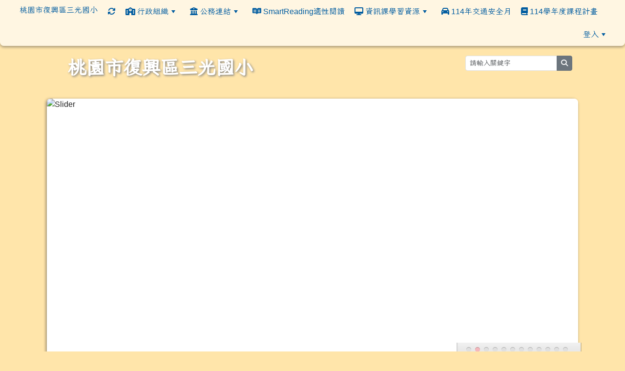

--- FILE ---
content_type: text/html; charset=UTF-8
request_url: https://www.skes.tyc.edu.tw/modules/tadnews/index.php?g2p=11
body_size: 92123
content:
<!DOCTYPE html>
<html lang="zh-TW">
    <head>
                <!--目前$_SESSION['bootstrap']="5"; -->
        <!--將目前的資料夾名稱，設定為樣板標籤變數 theme_name-->
        
        <!-- theme_id= 18-->
        

                            

        <meta charset="UTF-8">
        <meta name="viewport" content="width=device-width, initial-scale=1.0, shrink-to-fit=no">
        <meta http-equiv="X-UA-Compatible" content="ie=edge">

        
        <meta name="robots" content="index,follow">
        <meta name="keywords" content="本校附設幼兒園駕駛(約用人員)甄選結果公告">
        <meta name="description" content="正取：曾○玉備取：無&amp;nbsp;">
        <meta name="rating" content="general">
        <meta name="author" content="XOOPS">
        <meta name="copyright" content="Copyright © 2001-2024">
        <meta name="generator" content="XOOPS">
        <meta property="og:title" content="本校附設幼兒園駕駛(約用人員)甄選結果公告">
        <meta property="og:type" content="website">


        <meta property="og:image" content="http://163.30.110.108:80/uploads/tad_themes/school2022/config2/config2_og_image_13_1_kbE.png">
        <meta property="og:site_name" content="桃園市復興區三光國小">
        <meta property="og:description" content="正取：曾○玉備取：無&nbsp;">
        <!-- 網站的標題及標語 -->
        <title>桃園市復興區三光國小 - 本校附設幼兒園駕駛(約用人員)甄選結果公告</title>

        
        <!-- Rss -->
        <link rel="alternate" type="application/rss+xml" title="RSS" href="https://www.skes.tyc.edu.tw/backend.php">
        <!-- icon -->
        <link href="https://www.skes.tyc.edu.tw/favicon.ico" rel="SHORTCUT ICON">
        <!-- Sheet Css -->
        <link rel="stylesheet" type="text/css" media="all" title="Style sheet" href="https://www.skes.tyc.edu.tw/xoops.css">
        <!-- XOOPS theme Sheet Css -->
        <link rel="stylesheet" type="text/css" media="all" title="Style sheet" href="https://www.skes.tyc.edu.tw/themes/school2022/css/xoops.css">
        <link href="https://www.skes.tyc.edu.tw/modules/tadtools/bootstrap5/css/bootstrap.css" rel="stylesheet" media="all">
        <!-- theme_color= bootstrap5 -->

        <!-- SmartMenus core CSS (required) -->
        <link href="https://www.skes.tyc.edu.tw/modules/tadtools/smartmenus/css/sm-core-css.css" media="all" rel="stylesheet">
        <!-- "sm-blue" menu theme (optional, you can use your own CSS, too) -->
                <!-- Theme Sheet Css -->
        <link rel="stylesheet" type="text/css" media="all" href="https://www.skes.tyc.edu.tw/themes/school2022/css/style.css">

        <!-- 給模組套用的樣板標籤開始 -->
        <script src="https://www.skes.tyc.edu.tw/browse.php?Frameworks/jquery/jquery.js" type="text/javascript"></script>
<script src="https://www.skes.tyc.edu.tw/browse.php?Frameworks/jquery/plugins/jquery.ui.js" type="text/javascript"></script>
<script src="https://www.skes.tyc.edu.tw/modules/tadtools/jquery/jquery.ui.touch-punch.min.js" type="text/javascript"></script>
<script src="https://www.skes.tyc.edu.tw/include/xoops.js" type="text/javascript"></script>
<script src="https://www.skes.tyc.edu.tw/themes/school2022/language/tchinese_utf8/script.js" type="text/javascript"></script>
<script src="https://www.skes.tyc.edu.tw/modules/tadtools/jquery/jquery-migrate-3.5.2.js" type="text/javascript"></script>
<script src="https://www.skes.tyc.edu.tw/modules/tadtools/colorbox/jquery.colorbox.js" type="text/javascript"></script>
<script src="https://www.skes.tyc.edu.tw/modules/tadtools/prism/prism.js" type="text/javascript"></script>
<script src="https://www.skes.tyc.edu.tw/modules/tadtools/fancyBox/lib/jquery.mousewheel.pack.js" type="text/javascript"></script>
<script src="https://www.skes.tyc.edu.tw/modules/tadtools/fancyBox/source/jquery.fancybox.js" type="text/javascript"></script>
<script type="text/javascript">
//<![CDATA[

                jQuery(document).ready(function(){
                    $('.fancybox_nsn').fancybox({
                    
                    fitToView : true,
                    width   : '1920',
                    height    : '1080',
                    
                    
                    autoSize  : false,
                    closeClick  : false,
                    openEffect  : 'none',
                    closeEffect : 'none'
                    
                    
                    });
                });
            
//]]></script>
<script type="text/javascript" src="https://www.skes.tyc.edu.tw/class/textsanitizer/image/image.js"></script>
<script src="https://www.skes.tyc.edu.tw/modules/tadtools/sweet-alert/sweet-alert.js" type="text/javascript"></script>
<script type="text/javascript">
//<![CDATA[

            function delete_tad_news_func(nsn){
                swal({
                    title: '確定要刪除此資料？',
                    text: '相關資料通通都將會被移除！',
                    type: 'warning',
                    html: '',
                    showCancelButton: true,
                    confirmButtonColor: '#DD6B55',
                    confirmButtonText: '確定刪除！',
                    closeOnConfirm: false ,
                    allowOutsideClick: true
                },
                function(){
                    location.href='/modules/tadnews/index.php?op=delete_tad_news&nsn=' + nsn;
                });
            }
            
//]]></script>
<link rel="stylesheet" href="https://www.skes.tyc.edu.tw/modules/tadtools/jquery/themes/base/jquery.ui.all.css" type="text/css" />
<link rel="stylesheet" href="https://www.skes.tyc.edu.tw/language/tchinese_utf8/style.css" type="text/css" />
<link rel="stylesheet" href="https://www.skes.tyc.edu.tw/modules/tadtools/css/vertical_menu.css" type="text/css" />
<link rel="stylesheet" href="https://www.skes.tyc.edu.tw/media/font-awesome/css/font-awesome.min.css" type="text/css" />
<link rel="stylesheet" href="https://www.skes.tyc.edu.tw/modules/tadtools/colorbox/colorbox.css" type="text/css" />
<link rel="stylesheet" href="https://www.skes.tyc.edu.tw/modules/tadtools/css/xoops.css" type="text/css" />
<link rel="stylesheet" href="https://www.skes.tyc.edu.tw/modules/tadtools/css/fontawesome6/css/all.min.css" type="text/css" />
<link rel="stylesheet" href="https://www.skes.tyc.edu.tw/modules/tadtools/prism/prism.css" type="text/css" />
<link rel="stylesheet" href="https://www.skes.tyc.edu.tw/modules/tadtools/css/iconize.css" type="text/css" />
<link rel="stylesheet" href="https://www.skes.tyc.edu.tw/modules/tadtools/fancyBox/source/jquery.fancybox.css" type="text/css" />
<link rel="stylesheet" href="https://www.skes.tyc.edu.tw/modules/tadtools/sweet-alert/sweet-alert.css" type="text/css" />
<link rel="stylesheet" href="https://www.skes.tyc.edu.tw/modules/tadnews/css/module.css" type="text/css" />
<link rel="stylesheet" href="https://www.skes.tyc.edu.tw/modules/tadnews/css/module2.css" type="text/css" />


        <!-- 給模組套用的樣板標籤結束 -->

        <!-- 局部套用的樣式，如果有載入完整樣式 theme_css.tpl 那就不需要這一部份 -->
        <!--導覽工具列、區塊標題CSS設定開始-->
<style type="text/css">
    body {
        color: #202020;
        background-color: #ffe5aa;
        background-image: url('http://163.30.110.108:80/uploads/tad_themes/school2022/bg/bg_18_1_1zV.jpeg');        background-position: center top;
        background-repeat: repeat;
        background-attachment: scroll;
        background-size: 100%;
        font-size: 1rem;
        font-family: Font Awesome, "Helvetica Neue",Helvetica,Arial,"Iansui",sans-serif;    }

    a {
        color:#003a6e;
        font-family: Font Awesome, "Helvetica Neue",Helvetica,Arial,"Iansui",sans-serif;    }

    a:hover {
        color:#a40019;
    }



    #nav-container, #nav-wrapper {
                    /* position: relative; */
                z-index: 11;
                                    background: #ffffffaa;
                        }

    #xoops_theme_nav {
                    background-color: tranparent;
            }

    /* theme_css_blocks.tpl */
        .leftBlock .blockTitle{
        font-size: 1.3rem;        color: #ffffff;        background-color: #8BBCD4;                background-repeat: no-repeat;                    }

    .leftBlock a.block_config,
    .leftBlock a.tad_block_config{
        float: right;
        position: relative;
        z-index: 1;
    }

        .leftBlock{
        margin-bottom: 2rem;

    }
    
        .leftBlock .blockTitle{
        padding: 10px;
text-shadow: 0px 1px #4f8dbc, 1px 0px #4f8dbc, -1px 0px #4f8dbc, 0px -1px #4f8dbc, -1px -1px #4f8dbc, 1px 1px #4f8dbc, 1px -1px #4f8dbc, -1px 1px #4f8dbc;
border-radius:6px 6px 0px 0px;
margin-bottom:0px;
    }
    
        .leftBlock .blockContent{
        padding: 10px;
border: 1px solid #8BBCD4;
border-radius: 0px 0px 6px 6px ;
    }
    
    .rightBlock .blockTitle{
        font-size: 1.3rem;        color: #ffffff;        background-color: #8BBCD4;                background-repeat: no-repeat;                    }

    .rightBlock a.block_config,
    .rightBlock a.tad_block_config{
        float: right;
        position: relative;
        z-index: 1;
    }

        .rightBlock{
        margin-bottom: 2rem;

    }
    
        .rightBlock .blockTitle{
        padding: 10px;
text-shadow: 0px 1px #4f8dbc, 1px 0px #4f8dbc, -1px 0px #4f8dbc, 0px -1px #4f8dbc, -1px -1px #4f8dbc, 1px 1px #4f8dbc, 1px -1px #4f8dbc, -1px 1px #4f8dbc;
border-radius:6px 6px 0px 0px;
margin-bottom:0px;
    }
    
        .rightBlock .blockContent{
        padding: 10px;
border: 1px solid #8BBCD4;
border-radius: 0px 0px 6px 6px ;
    }
    
    .centerBlock .blockTitle{
        font-size: 1.3rem;        color: #ffffff;        background-color: #8BBCD4;                background-repeat: no-repeat;                    }

    .centerBlock a.block_config,
    .centerBlock a.tad_block_config{
        float: right;
        position: relative;
        z-index: 1;
    }

        .centerBlock{
        margin-bottom: 2rem;

    }
    
        .centerBlock .blockTitle{
        padding: 10px;
text-shadow: 0px 1px #4f8dbc, 1px 0px #4f8dbc, -1px 0px #4f8dbc, 0px -1px #4f8dbc, -1px -1px #4f8dbc, 1px 1px #4f8dbc, 1px -1px #4f8dbc, -1px 1px #4f8dbc;
border-radius:6px 6px 0px 0px;
margin-bottom:0px;
    }
    
        .centerBlock .blockContent{
        padding: 10px;
border: 1px solid #8BBCD4;
border-radius: 0px 0px 6px 6px ;
    }
    
    .centerLeftBlock .blockTitle{
        font-size: 1.3rem;        color: #ffffff;        background-color: #8BBCD4;                background-repeat: no-repeat;                    }

    .centerLeftBlock a.block_config,
    .centerLeftBlock a.tad_block_config{
        float: right;
        position: relative;
        z-index: 1;
    }

        .centerLeftBlock{
        margin-bottom: 2rem;

    }
    
        .centerLeftBlock .blockTitle{
        padding: 10px;
text-shadow: 0px 1px #4f8dbc, 1px 0px #4f8dbc, -1px 0px #4f8dbc, 0px -1px #4f8dbc, -1px -1px #4f8dbc, 1px 1px #4f8dbc, 1px -1px #4f8dbc, -1px 1px #4f8dbc;
border-radius:6px 6px 0px 0px;
margin-bottom:0px;
    }
    
        .centerLeftBlock .blockContent{
        padding: 10px;
border: 1px solid #8BBCD4;
border-radius: 0px 0px 6px 6px ;
    }
    
    .centerRightBlock .blockTitle{
        font-size: 1.3rem;        color: #ffffff;        background-color: #8BBCD4;                background-repeat: no-repeat;                    }

    .centerRightBlock a.block_config,
    .centerRightBlock a.tad_block_config{
        float: right;
        position: relative;
        z-index: 1;
    }

        .centerRightBlock{
        margin-bottom: 2rem;

    }
    
        .centerRightBlock .blockTitle{
        padding: 10px;
text-shadow: 0px 1px #4f8dbc, 1px 0px #4f8dbc, -1px 0px #4f8dbc, 0px -1px #4f8dbc, -1px -1px #4f8dbc, 1px 1px #4f8dbc, 1px -1px #4f8dbc, -1px 1px #4f8dbc;
border-radius:6px 6px 0px 0px;
margin-bottom:0px;
    }
    
        .centerRightBlock .blockContent{
        padding: 10px;
border: 1px solid #8BBCD4;
border-radius: 0px 0px 6px 6px ;
    }
    
    .centerBottomBlock .blockTitle{
        font-size: 1.3rem;        color: #ffffff;        background-color: #8BBCD4;                background-repeat: no-repeat;                    }

    .centerBottomBlock a.block_config,
    .centerBottomBlock a.tad_block_config{
        float: right;
        position: relative;
        z-index: 1;
    }

        .centerBottomBlock{
        margin-bottom: 2rem;

    }
    
        .centerBottomBlock .blockTitle{
        padding: 10px;
text-shadow: 0px 1px #4f8dbc, 1px 0px #4f8dbc, -1px 0px #4f8dbc, 0px -1px #4f8dbc, -1px -1px #4f8dbc, 1px 1px #4f8dbc, 1px -1px #4f8dbc, -1px 1px #4f8dbc;
border-radius:6px 6px 0px 0px;
margin-bottom:0px;
    }
    
        .centerBottomBlock .blockContent{
        padding: 10px;
border: 1px solid #8BBCD4;
border-radius: 0px 0px 6px 6px ;
    }
    
    .centerBottomLeftBlock .blockTitle{
        font-size: 1.3rem;        color: #ffffff;        background-color: #8BBCD4;                background-repeat: no-repeat;                    }

    .centerBottomLeftBlock a.block_config,
    .centerBottomLeftBlock a.tad_block_config{
        float: right;
        position: relative;
        z-index: 1;
    }

        .centerBottomLeftBlock{
        margin-bottom: 2rem;

    }
    
        .centerBottomLeftBlock .blockTitle{
        padding: 10px;
text-shadow: 0px 1px #4f8dbc, 1px 0px #4f8dbc, -1px 0px #4f8dbc, 0px -1px #4f8dbc, -1px -1px #4f8dbc, 1px 1px #4f8dbc, 1px -1px #4f8dbc, -1px 1px #4f8dbc;
border-radius:6px 6px 0px 0px;
margin-bottom:0px;
    }
    
        .centerBottomLeftBlock .blockContent{
        padding: 10px;
border: 1px solid #8BBCD4;
border-radius: 0px 0px 6px 6px ;
    }
    
    .centerBottomRightBlock .blockTitle{
        font-size: 1.3rem;        color: #ffffff;        background-color: #8BBCD4;                background-repeat: no-repeat;                    }

    .centerBottomRightBlock a.block_config,
    .centerBottomRightBlock a.tad_block_config{
        float: right;
        position: relative;
        z-index: 1;
    }

        .centerBottomRightBlock{
        margin-bottom: 2rem;

    }
    
        .centerBottomRightBlock .blockTitle{
        padding: 10px;
text-shadow: 0px 1px #4f8dbc, 1px 0px #4f8dbc, -1px 0px #4f8dbc, 0px -1px #4f8dbc, -1px -1px #4f8dbc, 1px 1px #4f8dbc, 1px -1px #4f8dbc, -1px 1px #4f8dbc;
border-radius:6px 6px 0px 0px;
margin-bottom:0px;
    }
    
        .centerBottomRightBlock .blockContent{
        padding: 10px;
border: 1px solid #8BBCD4;
border-radius: 0px 0px 6px 6px ;
    }
    
    .footerCenterBlock .blockTitle{
        font-size: 1.3rem;        color: #ffffff;        background-color: #8BBCD4;                background-repeat: no-repeat;                    }

    .footerCenterBlock a.block_config,
    .footerCenterBlock a.tad_block_config{
        float: right;
        position: relative;
        z-index: 1;
    }

    
        .footerCenterBlock .blockTitle{
        display: none;
    }
    
    
    .footerLeftBlock .blockTitle{
        font-size: 1.3rem;        color: #ffffff;        background-color: #8BBCD4;                background-repeat: no-repeat;                    }

    .footerLeftBlock a.block_config,
    .footerLeftBlock a.tad_block_config{
        float: right;
        position: relative;
        z-index: 1;
    }

    
        .footerLeftBlock .blockTitle{
        display: none;
    }
    
    
    .footerRightBlock .blockTitle{
        font-size: 1.3rem;        color: #ffffff;        background-color: #8BBCD4;                background-repeat: no-repeat;                    }

    .footerRightBlock a.block_config,
    .footerRightBlock a.tad_block_config{
        float: right;
        position: relative;
        z-index: 1;
    }

    
        .footerRightBlock .blockTitle{
        display: none;
    }
    
    

    /* theme_css_navbar.tpl */
    .sm-mint {
  border-top: 2px solid #ffe45f;
  border-bottom: 2px solid #ffe45f;
  background: transparent;
}
.sm-mint a, .sm-mint a:hover, .sm-mint a:focus, .sm-mint a:active {
  padding: 15px 10px;
  /* make room for the toggle button (sub indicator) */
  padding-right: 58px;
  color: #005ca0;
  font-family: Font Awesome, "Helvetica Neue",Helvetica,Arial,"Iansui",sans-serif, ;
  font-size: 1rem;
  font-weight: normal;
  line-height: 17px;
  text-decoration: none;
}
.sm-mint a.current {
  font-weight: bold;
}
.sm-mint a.disabled {
  color: #cccccc;
}
.sm-mint a .sub-arrow {
  position: absolute;
  top: 50%;
  margin-top: -17px;
  left: auto;
  right: 4px;
  width: 34px;
  height: 34px;
  overflow: hidden;
  font: bold 0.875rem/2.125rem monospace !important;
  text-align: center;
  text-shadow: none;
  background: #3c3c3c;
  color:#ffff00;
  border-radius: 4px;
}
.sm-mint a .sub-arrow::before {
  content: '+';
}
.sm-mint a.highlighted .sub-arrow::before {
  content: '-';
}
.sm-mint li {
  border-top: 1px solid #3c3c3c22;
}
.sm-mint > li:first-child {
  border-top: 0;
}
.sm-mint ul {
  background: #ffe45f88;
}
.sm-mint ul a, .sm-mint ul a:hover, .sm-mint ul a:focus, .sm-mint ul a:active {
  color: #3c3c3c;
  font-size: 1rem;
  border-left: 8px solid transparent;
}

.sm-mint ul ul a,
.sm-mint ul ul a:hover,
.sm-mint ul ul a:focus,
.sm-mint ul ul a:active {
  color: #3c3c3c;
  border-left: 8px solid transparent;
}

.sm-mint ul ul ul a,
.sm-mint ul ul ul a:hover,
.sm-mint ul ul ul a:focus,
.sm-mint ul ul ul a:active {
  color: #3c3c3c;
  border-left: 8px solid transparent;
}
.sm-mint ul ul ul ul a,
.sm-mint ul ul ul ul a:hover,
.sm-mint ul ul ul ul a:focus,
.sm-mint ul ul ul ul a:active {
  color: #3c3c3c;
  border-left: 8px solid transparent;
}

.sm-mint ul ul ul ul ul a,
.sm-mint ul ul ul ul ul a:hover,
.sm-mint ul ul ul ul ul a:focus,
.sm-mint ul ul ul ul ul a:active {
  color: #3c3c3c;
  border-left: 8px solid transparent;
}

@media (min-width: 768px) {
  /* Switch to desktop layout
  -----------------------------------------------
     These transform the menu tree from
     collapsible to desktop (navbar + dropdowns)
  -----------------------------------------------*/
  /* start... (it's not recommended editing these rules) */
  .sm-mint ul {
    position: absolute;
    width: 12em;
    z-index: 250;
  }

  .sm-mint li {
    float: left;
  }

  .sm-mint.sm-rtl li {
    float: right;
  }

  .sm-mint ul li, .sm-mint.sm-rtl ul li, .sm-mint.sm-vertical li {
    float: none;
  }

  .sm-mint a {
    white-space: nowrap;
  }

  .sm-mint ul a, .sm-mint.sm-vertical a {
    white-space: normal;
  }

  .sm-mint .sm-nowrap > li > a, .sm-mint .sm-nowrap > li > :not(ul) a {
    white-space: nowrap;
  }

  /* ...end */
  .sm-mint {
    border-top: 0;
    background: transparent;
  }
  .sm-mint a, .sm-mint a:hover, .sm-mint a:focus, .sm-mint a:active, .sm-mint a.highlighted {
    padding: 15px 10px;
    color: #005ca0;
    border-radius: 4px 4px 0 0;
    border-radius: 0;
  }
  .sm-mint a:hover, .sm-mint a:focus, .sm-mint a:active {
    background: #3c3c3c;
    color: #ffff00;
  }

  .sm-mint a.highlighted {
    background: #ffe45f;
    color: #3c3c3c;
    box-shadow: 0 4px 3px rgba(0, 0, 0, 0.25);
  }


  .sm-mint a.disabled {
    background: transparent;
    color: #cccccc;
    box-shadow: none;
  }
  .sm-mint a.has-submenu {
    padding-right: 34px;
  }
  .sm-mint a .sub-arrow {
    top: 50%;
    margin-top: -3px;
    right: 20px;
    width: 0;
    height: 0;
    border-width: 6px 4.02px 0 4.02px;
    border-style: solid dashed dashed dashed;
    border-color: #005ca0 transparent transparent transparent;
    background: transparent;
    border-radius: 0;
  }
  .sm-mint a:hover .sub-arrow, .sm-mint a:focus .sub-arrow, .sm-mint a:active .sub-arrow {
    border-color: #ffff00 transparent transparent transparent;
  }
  .sm-mint a.highlighted .sub-arrow {
    border-color: #005ca0 transparent transparent transparent;
  }
  .sm-mint a.disabled .sub-arrow {
    border-color: #005ca0 transparent transparent transparent;
  }
  .sm-mint a .sub-arrow::before {
    display: none;
  }
  .sm-mint li {
    border-top: 0;
  }
  .sm-mint ul {
    border: 0;
    padding: 8px 0;
    background: #ffe45f;
    border-radius: 0 4px 4px 4px;
    box-shadow: 0 4px 3px rgba(0, 0, 0, 0.25);
  }
  .sm-mint ul ul {
    border-radius: 4px;
  }

  .sm-mint ul a, .sm-mint ul a:hover, .sm-mint ul a:focus, .sm-mint ul a:active, .sm-mint ul a.highlighted {
        padding: 12px 20px;
        border-radius: 0;
        border-bottom: 1px solid #00000011;
      }

  .sm-mint ul li:last-child a{
    border-bottom: none;
          padding: 12px 20px 6px;
      }

  .sm-mint ul a:hover, .sm-mint ul a:focus, .sm-mint ul a:active, .sm-mint ul a.highlighted {
    background: #3c3c3c;
    color: #ffff00;
    box-shadow: none;
  }
  .sm-mint ul a.disabled {
    background: transparent;
    color: #b3b3b3;
  }

  .sm-mint ul a.has-submenu {
    padding-right: 20px;
  }
  .sm-mint ul a .sub-arrow {
    right: 10px;
    margin-top: -4.02px;
    border-width: 4.02px 0 4.02px 6px;
    border-style: dashed dashed dashed solid;
    border-color: transparent transparent transparent #005ca0;
  }
  .sm-mint ul a:hover .sub-arrow, .sm-mint ul a:focus .sub-arrow, .sm-mint ul a:active .sub-arrow, .sm-mint ul a.highlighted .sub-arrow {
    border-color: transparent transparent transparent #ffff00;
  }
  .sm-mint ul a.disabled .sub-arrow {
    border-color: transparent transparent transparent #005ca0;
  }
  .sm-mint .scroll-up,
  .sm-mint .scroll-down {
    position: absolute;
    display: none;
    visibility: hidden;
    overflow: hidden;
    background: #ffe45f;
    height: 20px;
  }
  .sm-mint .scroll-up-arrow,
  .sm-mint .scroll-down-arrow {
    position: absolute;
    top: 6px;
    left: 50%;
    margin-left: -8px;
    width: 0;
    height: 0;
    overflow: hidden;
    border-width: 0 6px 8px 6px;
    border-style: dashed dashed solid dashed;
    border-color: transparent transparent #3c3c3c transparent;
  }
  .sm-mint .scroll-down-arrow {
    border-width: 8px 6px 0 6px;
    border-style: solid dashed dashed dashed;
    border-color: #3c3c3c transparent transparent transparent;
  }
  .sm-mint.sm-rtl a.has-submenu {
    padding-right: 20px;
    padding-left: 34px;
  }
  .sm-mint.sm-rtl a .sub-arrow {
    right: auto;
    left: 20px;
  }
  .sm-mint.sm-rtl.sm-vertical {
    border-right: 0;
    border-left: 2px solid #3c3c3c;
  }
  .sm-mint.sm-rtl.sm-vertical a {
    border-radius: 0 4px 4px 0;
  }
  .sm-mint.sm-rtl.sm-vertical a.has-submenu {
    padding: 10px 20px;
  }
  .sm-mint.sm-rtl.sm-vertical a .sub-arrow {
    right: auto;
    left: 10px;
    border-width: 4.02px 6px 4.02px 0;
    border-style: dashed solid dashed dashed;
    border-color: transparent #3c3c3c transparent transparent;
  }
  .sm-mint.sm-rtl.sm-vertical a:hover .sub-arrow, .sm-mint.sm-rtl.sm-vertical a:focus .sub-arrow, .sm-mint.sm-rtl.sm-vertical a:active .sub-arrow, .sm-mint.sm-rtl.sm-vertical a.highlighted .sub-arrow {
    border-color: transparent #ffff00 transparent transparent;
  }
  .sm-mint.sm-rtl.sm-vertical a.disabled .sub-arrow {
    border-color: transparent #3c3c3c transparent transparent;
  }
  .sm-mint.sm-rtl ul {
    border-radius: 4px 0 4px 4px;
  }
  .sm-mint.sm-rtl ul a {
    border-radius: 0 !important;
  }
  .sm-mint.sm-rtl ul a.has-submenu {
    padding: 10px 20px !important;
  }
  .sm-mint.sm-rtl ul a .sub-arrow {
    right: auto;
    left: 10px;
    border-width: 4.02px 6px 4.02px 0;
    border-style: dashed solid dashed dashed;
    border-color: transparent #3c3c3c transparent transparent;
  }
  .sm-mint.sm-rtl ul a:hover .sub-arrow, .sm-mint.sm-rtl ul a:focus .sub-arrow, .sm-mint.sm-rtl ul a:active .sub-arrow, .sm-mint.sm-rtl ul a.highlighted .sub-arrow {
    border-color: transparent #ffff00 transparent transparent;
  }
  .sm-mint.sm-rtl ul a.disabled .sub-arrow {
    border-color: transparent #3c3c3c transparent transparent;
  }
  .sm-mint.sm-vertical {
    border-bottom: 0;
    border-right: 2px solid #3c3c3c;
  }
  .sm-mint.sm-vertical a {
    padding: 10px 20px;
    border-radius: 4px 0 0 4px;
  }
  .sm-mint.sm-vertical a:hover, .sm-mint.sm-vertical a:focus, .sm-mint.sm-vertical a:active, .sm-mint.sm-vertical a.highlighted {
    background: #3c3c3c;
    color: #ffff00;
    box-shadow: none;
  }
  .sm-mint.sm-vertical a.disabled {
    background: transparent;
    color: #cccccc;
  }
  .sm-mint.sm-vertical a .sub-arrow {
    right: 10px;
    margin-top: -4.02px;
    border-width: 4.02px 0 4.02px 6px;
    border-style: dashed dashed dashed solid;
    border-color: transparent transparent transparent #3c3c3c;
  }
  .sm-mint.sm-vertical a:hover .sub-arrow, .sm-mint.sm-vertical a:focus .sub-arrow, .sm-mint.sm-vertical a:active .sub-arrow, .sm-mint.sm-vertical a.highlighted .sub-arrow {
    border-color: transparent transparent transparent #005ca0;
  }
  .sm-mint.sm-vertical a.disabled .sub-arrow {
    border-color: transparent transparent transparent #3c3c3c;
  }
  .sm-mint.sm-vertical ul {
    border-radius: 4px !important;
  }
  .sm-mint.sm-vertical ul a {
    padding: 10px 20px;
  }
}

/*# sourceMappingURL=sm-mint.css.map */

#main-nav {
    border: none;
    position: relative;
    min-height: 3rem;
    }

/* Complete navbar .sm-mint */


.nav-brand {
  float: left;
  margin: 0;
}

.nav-brand a {
  display: block;
    padding: 11px 11px 11px 20px;
    color: #005ca0;
      font-size: 1rem;
    font-weight: normal;
  text-decoration: none;
}

#main-menu {
  clear: both;
  border-bottom: 0;
}

@media (min-width: 768px) {
  #main-menu {
    clear: none;
  }
}

/* Mobile menu toggle button */

.main-menu-btn {
  float: right;
  margin: 5px 10px;
  position: relative;
  display: inline-block;
  width: 29px;
  height: 29px;
  text-indent: 29px;
  white-space: nowrap;
  overflow: hidden;
  cursor: pointer;
  -webkit-tap-highlight-color: rgba(0, 0, 0, 0);
}

/* hamburger icon */

.main-menu-btn-icon,
.main-menu-btn-icon:before,
.main-menu-btn-icon:after {
  position: absolute;
  top: 50%;
  left: 2px;
  height: 2px;
  width: 24px;
  background: #005ca0;
  -webkit-transition: all 0.25s;
  transition: all 0.25s;
}

.main-menu-btn-icon:before {
  content: '';
  top: -7px;
  left: 0;
}

.main-menu-btn-icon:after {
  content: '';
  top: 7px;
  left: 0;
}

/* x icon */

#main-menu-state:checked ~ .main-menu-btn .main-menu-btn-icon {
  height: 0;
  background: transparent;
}

#main-menu-state:checked ~ .main-menu-btn .main-menu-btn-icon:before {
  top: 0;
  -webkit-transform: rotate(-45deg);
  transform: rotate(-45deg);
}

#main-menu-state:checked ~ .main-menu-btn .main-menu-btn-icon:after {
  top: 0;
  -webkit-transform: rotate(45deg);
  transform: rotate(45deg);
}

/* hide menu state checkbox (keep it visible to screen readers) */

#main-menu-state {
  position: absolute;
  width: 1px;
  height: 1px;
  margin: -1px;
  border: 0;
  padding: 0;
  overflow: hidden;
  clip: rect(1px, 1px, 1px, 1px);
}

/* hide the menu in mobile view */

#main-menu-state:not(:checked) ~ #main-menu {
  display: none;
}

#main-menu-state:checked ~ #main-menu {
  display: block;
}

@media (min-width: 768px) {
  /* hide the button in desktop view */
  .main-menu-btn {
    position: absolute;
    top: -99999px;
  }
  /* always show the menu in desktop view */
  #main-menu-state:not(:checked) ~ #main-menu {
    display: block;
  }
}
</style>
<!--導覽工具列、區塊標題CSS設定 by hc-->
        <style type="text/css">
            
#xoops_theme_left_zone{
    background-color:#fff6fb;
    padding: 0px 14px;
}
#xoops_theme_center_zone{
    background-color:#ffefd6;
    padding: 0px 14px;
}
#xoops_theme_right_zone {
    background-color:#ffffff;
    padding: 0px 14px;
}            #page-wrapper,
#top-wrapper,#top-display,
#logo-wrapper,#logo-display,
#nav-wrapper,#nav-display,
#slide-wrapper,#slide-display,
#base-wrapper,#base-display,
#footer-wrapper,#footer-display,
#bottom-wrapper,#bottom-display
{
    max-width: 100%;
}

#page-wrapper{
    position: relative;
    padding: 0px;
    margin: auto;
                
        background: #ffffff ;    margin-top: 0px;    margin-bottom: 0px;        
                                            

    box-shadow: 0px 0px 6px 3px rgba(50, 50, 50, 0.4);    padding: 0px 15px;}

#page-display{
            margin: 0px auto;
                    }

#page-display>div{
    padding: 0px;
    margin: 0px;
}


@media (min-width: 768px) {
    #page-wrapper{
            }
}


@media (max-width: 768px) {
    #page-wrapper, #page-display{
        max-width: 100%;
    }

    #page-wrapper{
        padding: 0px;
        margin: 0px;
    }
}

#top-wrapper{
    position: relative;
    padding: 0px;
    margin: auto;
                
    z-index: 11;    background: #4cffdb url(http://163.30.110.108:80/uploads/tad_themes/school2022/config2/config2_top_img_13_1_i70.jpg) no-repeat left top /contain;    margin-top: 0px;    margin-bottom: 0px;        
            

        font-size: 0.8rem;}

#top-display{
            max-width:85%;
            margin: 0px auto;
    padding: 6px 0px;        background-color: #4cffdb;        color: #ffffff;}

#top-display>div{
    padding: 0px;
    margin: 0px;
}

    #top-wrapper,
    #top-display,
    #top-display img {
        border-radius: 0px;
    }

@media (min-width: 768px) {
    #top-wrapper{
            }
}


@media (max-width: 768px) {
    #top-wrapper, #top-display{
        max-width: 100%;
    }

    #page-wrapper{
        padding: 0px;
        margin: 0px;
    }
}    #top-display a,
    #top-display a:hover,
    #top-display a:active ,
    #top-display a:visited {
        color:#ffffff;
    }


#logo-wrapper{
    position: relative;
    padding: 0px;
    margin: auto;
                
        background: transparent ;    margin-top: 0px;    margin-bottom: 0px;        
            

        min-height: 108px;}

#logo-display{
            max-width:85%;
            margin: 0px auto;
    padding: 20px 0px 0px 30px;        background-color: transparent;        }

#logo-display>div{
    padding: 0px;
    margin: 0px;
}


@media (min-width: 768px) {
    #logo-wrapper{
            }
}


@media (max-width: 768px) {
    #logo-wrapper, #logo-display{
        max-width: 100%;
    }

    #page-wrapper{
        padding: 0px;
        margin: 0px;
    }
}
#logo-wrapper{
    }

#nav-wrapper{
    position: relative;
    padding: 0px;
    margin: auto;
                
        background: transparent ;    margin-top: 0px;    margin-bottom: 1rem;        
                                
                                        
            
                        

    box-shadow: 0px 3px 5px 0px rgba(50, 50, 50, 0.4);    }

#nav-display{
            margin: 0px auto;
    padding: 0px 20px;                }

#nav-display>div{
    padding: 0px;
    margin: 0px;
}

    #nav-wrapper,
    #nav-display,
    #nav-display img {
        border-radius: 0px 0px 8px 8px;
    }

@media (min-width: 768px) {
    #nav-wrapper{
            }
}


@media (max-width: 768px) {
    #nav-wrapper, #nav-display{
        max-width: 100%;
    }

    #page-wrapper{
        padding: 0px;
        margin: 0px;
    }
}                        #nav-display {
            background: #ffffffaa ;
        }
        #nav-wrapper{
            background: transparent ;
        }
    
#main-menu li {
    color:#3c3c3c;
}

#slide-wrapper{
    position: relative;
    padding: 0px;
    margin: auto;
                        max-width:85%;
            
        background: transparent ;    margin-top: 0px;    margin-bottom: 0px;        
                                            

    box-shadow: -3px 0px 5px 0px rgba(50, 50, 50, 0.2), -2px 2px 5px 0px rgba(50, 50, 50, 0.2), 0px 3px 5px 0px rgba(50, 50, 50, 0.2);    }

#slide-display{
            margin: 0px auto;
    padding: 0px;        background-color: #ffffff;        }

#slide-display>div{
    padding: 0px;
    margin: 0px;
}

    #slide-wrapper,
    #slide-display,
    #slide-display img {
        border-radius: 8px 8px 0px 0px;
    }

@media (min-width: 768px) {
    #slide-wrapper{
            }
}


@media (max-width: 768px) {
    #slide-wrapper, #slide-display{
        max-width: 100%;
    }

    #page-wrapper{
        padding: 0px;
        margin: 0px;
    }
}

#middle-wrapper{
    position: relative;
    padding: 0px;
    margin: auto;
                        max-width:85%;
            
        background: #ffffff ;    margin-top: 0px;    margin-bottom: 0px;        
                                                            
            
            
                        

    box-shadow: 0px -3px 5px 0px rgba(50, 50, 50, 0.4);    }

#middle-display{
            margin: 0px auto;
    padding: 10px;        background-color: #ffffff;        }

#middle-display>div{
    padding: 0px;
    margin: 0px;
}

    #middle-wrapper,
    #middle-display,
    #middle-display img {
        border-radius: 0px;
    }

@media (min-width: 768px) {
    #middle-wrapper{
            }
}


@media (max-width: 768px) {
    #middle-wrapper, #middle-display{
        max-width: 100%;
    }

    #page-wrapper{
        padding: 0px;
        margin: 0px;
    }
}
#content-wrapper{
    position: relative;
    padding: 0px;
    margin: auto;
                        max-width:85%;
            
        background: #ffffff ;    margin-top: 0px;    margin-bottom: 0px;        
            

        }

#content-display{
            margin: 0px auto;
    padding: 0px;                color: #202020;}

#content-display>div{
    padding: 0px;
    margin: 0px;
}


@media (min-width: 768px) {
    #content-wrapper{
            }
}


@media (max-width: 768px) {
    #content-wrapper, #content-display{
        max-width: 100%;
    }

    #page-wrapper{
        padding: 0px;
        margin: 0px;
    }
}


#footer-wrapper{
    position: relative;
    padding: 0px;
    margin: auto;
                        max-width:85%;
            
        background: transparent ;    margin-top: 0px;    margin-bottom: 0px;        
            

        }

#footer-display{
            margin: 0px auto;
    padding: 30px;        background-color: #BAF0FBaa;    min-height: 150px;    color: #050505;}

#footer-display>div{
    padding: 0px;
    margin: 0px;
}


@media (min-width: 768px) {
    #footer-wrapper{
            }
}


@media (max-width: 768px) {
    #footer-wrapper, #footer-display{
        max-width: 100%;
    }

    #page-wrapper{
        padding: 0px;
        margin: 0px;
    }
}    #footer-display a,
    #footer-display a:hover,
    #footer-display a:active ,
    #footer-display a:visited {
        color:#050505;
    }


#bottom-wrapper{
    position: relative;
    padding: 0px;
    margin: auto;
                        max-width:85%;
            
        background: transparent ;    margin-top: 0px;    margin-bottom: 0px;        
            

        }

#bottom-display{
            margin: 0px auto;
    padding: 10px;        background-color: #0A273A;    min-height: 1rem;    color: #ffffff;}

#bottom-display>div{
    padding: 0px;
    margin: 0px;
}

    #bottom-wrapper,
    #bottom-display,
    #bottom-display img {
        border-radius: 0px;
    }

@media (min-width: 768px) {
    #bottom-wrapper{
            }
}


@media (max-width: 768px) {
    #bottom-wrapper, #bottom-display{
        max-width: 100%;
    }

    #page-wrapper{
        padding: 0px;
        margin: 0px;
    }
}    #bottom-display a,
    #bottom-display a:hover,
    #bottom-display a:active ,
    #bottom-display a:visited {
        color:#ffffff;
    }

@media (min-width: 768px) {
    #page-wrapper{
        max-width: 85%;
    }
}        </style>

        <!-- 載入bootstrap -->
        
        <!--Bootstrap js-->
        <script src="https://www.skes.tyc.edu.tw/modules/tadtools/bootstrap5/js/bootstrap.bundle.js"></script>

        <!-- SmartMenus jQuery plugin -->
        <script type="text/javascript" src="https://www.skes.tyc.edu.tw/modules/tadtools/smartmenus/jquery.smartmenus.js"></script>


        <script type="text/javascript">
            // SmartMenus init
            $(function() {
                $('#main-menu').smartmenus({
                                                            bottomToTopSubMenus: false
                                    });
            });

            // SmartMenus mobile menu toggle button
            $(function() {
                var $mainMenuState = $('#main-menu-state');
                if ($mainMenuState.length) {
                    // animate mobile menu
                    $mainMenuState.change(function(e) {
                        var $menu = $('#main-menu');
                        if (this.checked) {
                            $menu.hide().slideDown(250, function() { $menu.css('display', ''); });
                        } else {
                            $menu.show().slideUp(250, function() { $menu.css('display', ''); });
                        }
                    });
                    // hide mobile menu beforeunload
                    $(window).bind('beforeunload unload', function() {
                        if ($mainMenuState[0].checked) {
                            $mainMenuState[0].click();
                        }
                    });
                }
            });
        </script>    </head>

    <body >

        <!-- 導覽列區域 -->
                        <div id="nav-wrapper">
        <div id="nav-display">
            <div>
                <script type="title/javascript" src="https://www.skes.tyc.edu.tw/modules/tadtools/smartmenus/jquery.smartmenus.min.js"></script>

<script>
    function tad_themes_popup(URL) {
        $.colorbox({iframe:true, width:"80%", height:"90%",href : URL});
    }
</script>

<!-- fixed-top -->
<nav role="navigation" id="main-nav">

    <!-- Mobile menu toggle button (hamburger/x icon) -->
    <input id="main-menu-state" type="checkbox" />
    <label class="main-menu-btn" for="main-menu-state">
    <span class="main-menu-btn-icon"></span> Toggle main menu visibility
    </label>


                        <h2 class="nav-brand">
                <a class="navbar-brand" href="https://www.skes.tyc.edu.tw/index.php" style="color:#005ca0">桃園市復興區三光國小</a>
            </h2>
            

    <ul id="main-menu" class="sm sm-mint d-md-flex flex-md-wrap">
                        
        <li>
            <a href="https://www.skes.tyc.edu.tw/modules/tadtools/ajax_file.php?op=remove_json" title="重整畫面"><i class="fa fa-refresh" aria-hidden="true"></i>
            </a>
        </li>

            <li>
        <a href="https://www.skes.tyc.edu.tw/modules/tadnews/page.php?ncsn=3&nsn=10" target="_self"><i class="fa fa-school"></i> 行政組織</a>
                                    <ul>
                    <li>

                <a href="https://www.skes.tyc.edu.tw/modules/tadnews/page.php?ncsn=3&nsn=10" target="_self" title="校長室"> 校長室</a>
                            </li>
                    <li>

                <a href="https://www.skes.tyc.edu.tw/modules/tadnews/page.php?ncsn=3&nsn=11" target="_self" title="教導處"> 教導處</a>
                            </li>
                    <li>

                <a href="https://www.skes.tyc.edu.tw/modules/tadnews/page.php?ncsn=3&nsn=12" target="_self" title="輔導室"> 輔導室</a>
                            </li>
                    <li>

                <a href="https://www.skes.tyc.edu.tw/modules/tadnews/page.php?ncsn=3&nsn=13" target="_self" title="總務處"> 總務處</a>
                            </li>
            </ul>
            </li>
    <li>
        <a href="#" ><i class="fa fa-bank"></i> 公務連結</a>
                                    <ul>
                    <li>

                <a href="https://sso.tyc.edu.tw/TYESSO/Login.aspx" target="_self" title="學務系統"><i class="fa fa-paste"></i> 學務系統</a>
                            </li>
                    <li>

                <a href="https://tycg.cloudhr.tw/TY_SCHOOL/login.aspx" target="_blank" title="WebCHR雲端差勤管理系統"><i class="fa fa-calendar-alt"></i> WebCHR雲端差勤管理系統</a>
                            </li>
                    <li>

                <a href="https://drp.tyc.edu.tw/TYDRP/Index.aspx" target="_blank" title="桃園市教育發展資源入口網"><i class="fa fa-users"></i> 桃園市教育發展資源入口網</a>
                            </li>
                    <li>

                <a href="http://odis.tycg.gov.tw/" target="_self" title="公文整合系統"><i class="fa fa-file-alt"></i> 公文整合系統</a>
                            </li>
                    <li>

                <a href="http://www4.inservice.edu.tw/" target="_self" title="全國教師在職進修網"><i class="fa fa-graduation-cap"></i> 全國教師在職進修網</a>
                            </li>
                    <li>

                <a href="https://read.moe.edu.tw/034738/library" target="_self" title="全國圖書系統"><i class="fa fa-book"></i> 全國圖書系統</a>
                            </li>
            </ul>
            </li>
    <li>
        <a href="https://smartreading.net/" target="_self"><i class="fab fa-readme"></i> SmartReading適性閱讀</a>
            </li>
    <li>
        <a href="#" ><i class="fa fa-desktop"></i> 資訊課學習資源</a>
                                    <ul>
                    <li>

                <a href="https://drive.google.com/a/skes.tyc.edu.tw" target="_blank" title="校內Google登入"><i class="fab fa-google"></i> 校內Google登入</a>
                            </li>
                    <li>

                <a href="https://book.eduweb.com.tw/TGame/" target="_self" title="打字遊戲網"> 打字遊戲網</a>
                            </li>
                    <li>

                <a href="https://www.egame.kh.edu.tw/login" target="_self" title="E-game"> E-game</a>
                            </li>
                    <li>

                <a href="https://www.pagamo.org/" target="_self" title="PaGamO"> PaGamO</a>
                            </li>
                    <li>

                <a href="https://www.canva.com/" target="_self" title="Canva"> Canva</a>
                            </li>
            </ul>
            </li>
    <li>
        <a href="https://168.motc.gov.tw/" target="_self"><i class="fa fa-car"></i> 114年交通安全月</a>
            </li>
    <li>
        <a href="https://www.skes.tyc.edu.tw/modules/tadnews/index.php?ncsn=7&nsn=1172" target="_blank"><i class="fa fa-book"></i> 114學年度課程計畫</a>
            </li>
        <li class="flex-grow-1 hide-in-phone">
            <a accesskey="U" href="#xoops_theme_nav_key" title="上方導覽工具列" id="xoops_theme_nav_key" style="color: transparent; font-size: 0.625rem;" class="disabled">:::</a>
        </li>

        
                    <li>
                <a href="#">
                登入                </a>
                    <ul>

            <li>
            <form action="https://www.skes.tyc.edu.tw/user.php" method="post">
                <fieldset style="min-width: 200px; margin: 10px;">
                    <legend>
                        登入                    </legend>
                                        <div class="form-group row mb-3">
                        <label class="col-md-4 col-form-label text-sm-end" for="uname">
                            帳號
                        </label>
                        <div class="col-md-8">
                            <input type="text" name="uname"  id="uname" placeholder="請輸入帳號"  class="form-control">
                        </div>
                    </div>

                    <div class="form-group row mb-3">
                        <label class="col-md-4 col-form-label text-sm-end" for="pass">
                            密碼
                        </label>
                        <div class="col-md-8">
                        <input type="password" name="pass" id="pass" placeholder="請輸入密碼" class="form-control">
                        </div>
                    </div>

                    <div class="form-group row mb-3">
                        <label class="col-md-4 col-form-label text-sm-end">
                        </label>
                        <div class="col-md-8 d-grid gap-2">
                            <input type="hidden" name="xoops_redirect" value="/modules/tadnews/index.php?g2p=11">
                            <input type="hidden" name="rememberme" value="On">
                            <input type="hidden" name="op" value="login">
                            <input type="hidden" name="xoops_login" value="1">
                            <button type="submit" class="btn btn-primary btn-block">登入</button>
                        </div>
                    </div>
                </fieldset>

                            </form>
        </li>
    
        </ul>
            </li>
            </ul>
</nav>

<script type="text/javascript">
    document.addEventListener('click',function(e){
        // Hamburger menu
        if(e.target.classList.contains('hamburger-toggle')){
            e.target.children[0].classList.toggle('active');
        }
    });

    $(document).ready(function(){
        if($( window ).width() > 768){
            $('li.hide-in-phone').show();
        }else{
            $('li.hide-in-phone').hide();
        }
    });

    $( window ).resize(function() {
        if($( window ).width() > 768){
            $('li.hide-in-phone').show();
        }else{
            $('li.hide-in-phone').hide();
        }
    });
</script>            </div>
        </div>
    </div>
        
        
                








                    <div id="logo-wrapper">
                <div id="logo-display" class="container-fluid ">
            <div class="row">

                                                    <div class="col-xl-9 text-start">
                                    <h1>
                    <a href="https://www.skes.tyc.edu.tw?=">桃園市復興區三光國小</a>
                    </h1>
                    <div class="mt-1 opacity-75"></div>
                            </div>
                            <div class="col-xl-3 text-end">

                                                                                                    
                        
    
    
    
    
            <div class="d-inline-block"> <form role="search" action="https://www.skes.tyc.edu.tw/search.php" method="get">
    <div class="input-group input-group-sm">
        <input class="form-control" type="text" name="query" title="search" placeholder="請輸入關鍵字">
        <input type="hidden" name="action" value="results">
        <button class="btn btn-secondary" type="submit"><i class="fa fa-magnifying-glass" aria-hidden="true"></i><span class="sr-only visually-hidden">search</span></button>
    </div>
</form></div>
    
    
                    </div>
                        </div>
        </div>
    </div>

                
                            <div id="slide-wrapper">
    <div id="slide-display">
        <div>
                            
            <link rel="stylesheet" type="text/css" media="all"  href="https://www.skes.tyc.edu.tw/modules/tadtools/themes_common/slider/templatemo/nivo-slider.css">
<script type="text/javascript" src="https://www.skes.tyc.edu.tw/modules/tadtools/jquery/jquery-migrate-3.5.2.js"></script>
<script type="text/javascript" src="https://www.skes.tyc.edu.tw/modules/tadtools/themes_common/slider/templatemo/jquery.nivo.slider.pack.js"></script>

<script type='text/javascript'>
$(function(){
    $('#nivoSlider').nivoSlider({
        pauseTime: 3000,
                directionNav: true,
        controlNav: true,
                boxCols: 16
    });
});
</script>

    <!-- 滑動圖片 -->
    <div id="templatemo_slider">
        <div id="slider-wrapper">
            <div id="nivoSlider" class="nivoSlider">
                                                            <a href="http://163.30.110.108:80" >
                            <img src="http://163.30.110.108:80/uploads/tad_themes/school2022/slide/slide_18_14_GxC.png" alt="Slider" title="">
                        </a>
                                                                                <a href="http://163.30.110.108:80" >
                            <img src="http://163.30.110.108:80/uploads/tad_themes/school2022/slide/slide_18_11_0L5.png" alt="Slider" title="">
                        </a>
                                                                                <a href="http://163.30.110.108:80" >
                            <img src="http://163.30.110.108:80/uploads/tad_themes/school2022/slide/slide_18_7_zHW.png" alt="Slider" title="">
                        </a>
                                                                                <a href="http://163.30.110.108:80" >
                            <img src="http://163.30.110.108:80/uploads/tad_themes/school2022/slide/slide_18_4_jSO.png" alt="Slider" title="">
                        </a>
                                                                                <a href="http://163.30.110.108:80" >
                            <img src="http://163.30.110.108:80/uploads/tad_themes/school2022/slide/slide_18_10_ZgW.png" alt="Slider" title="">
                        </a>
                                                                                <a href="http://163.30.110.108:80" >
                            <img src="http://163.30.110.108:80/uploads/tad_themes/school2022/slide/slide_18_5_CMd.png" alt="Slider" title="">
                        </a>
                                                                                <a href="http://163.30.110.108:80" >
                            <img src="http://163.30.110.108:80/uploads/tad_themes/school2022/slide/slide_18_6_mkL.png" alt="Slider" title="">
                        </a>
                                                                                <a href="http://163.30.110.108:80" >
                            <img src="http://163.30.110.108:80/uploads/tad_themes/school2022/slide/slide_18_12_mFJ.png" alt="Slider" title="">
                        </a>
                                                                                <a href="http://163.30.110.108:80" >
                            <img src="http://163.30.110.108:80/uploads/tad_themes/school2022/slide/slide_18_5_LqU.png" alt="Slider" title="">
                        </a>
                                                                                <a href="http://163.30.110.108:80" >
                            <img src="http://163.30.110.108:80/uploads/tad_themes/school2022/slide/slide_18_8_qxb.png" alt="Slider" title="">
                        </a>
                                                                                <a href="http://163.30.110.108:80" >
                            <img src="http://163.30.110.108:80/uploads/tad_themes/school2022/slide/slide_18_6_ebD.png" alt="Slider" title="">
                        </a>
                                                                                <a href="http://163.30.110.108:80" >
                            <img src="http://163.30.110.108:80/uploads/tad_themes/school2022/slide/slide_18_9_d9I.png" alt="Slider" title="">
                        </a>
                                                </div>
            <div id="htmlcaption" class="nivo-html-caption">
                <strong>This</strong> is an example of a <em>HTML</em> caption with <a href="#">a link</a>.
            </div>
        </div>
    </div>
                        </div>
    </div>
</div>        
                
        
                






                        <div class="d-flex flex-column min-vh-100">
            <div class="flex-grow-1">
                                <div id="content-wrapper">
    <div id="content-display">
        <div class="container-fluid">
            <!-- 載入布局 -->
            <div id="xoops_theme_content_zone" class="row g-0">
    <!-- 若是有左區塊 -->
            <div id="xoops_theme_center_zone" class="col-xl-9 order-lg-2" style="">
            <a accesskey="C" href="#xoops_theme_center_zone_key" title="中間區域（包含中間區塊及主內容）" id="xoops_theme_center_zone_key" style="color: transparent; font-size: 0.625rem; position: absolute;">:::</a>
<div id="xoops_theme_center" style="">
        <div class="row">
        <div class="col-md-6"></div>
        <div class="col-md-6"></div>
    </div>

        <div id="xoops_contents">
        
        <nav class='toolbar_bootstrap_nav'>
            <ul>
            <li class='current' title='本站消息'><a href='https://www.skes.tyc.edu.tw/modules/tadnews/index.php' ><i class='fa fa-home'></i> 本站消息</a></li><li ><a href='https://www.skes.tyc.edu.tw/modules/tadnews/archive.php' ><i class='fa fa-file'></i> 分月文章</a></li><li ><a href='https://www.skes.tyc.edu.tw/modules/tadnews/newspaper.php' ><i class='fa fa-newspaper'></i> 電子報列表</a></li>
            </ul>
        </nav>
<!--TadNews Start-->
<div style="margin-bottom: 30px;">
    
</div>


<h2>文章列表</h2>
            <div class="news_page_container">
    <div >
        <h4 class="my">
            <a href="https://www.skes.tyc.edu.tw/modules/tadnews/index.php?nsn=1104">
            本校附設幼兒園駕駛(約用人員)甄選結果公告
            </a>
        </h4>
    </div>
    <div class="news_page_content">
                    <div class="row news_page_info">
                <div class="col-md-6">
                    <a class='badge' style='background-color: blue; font-weight: normal; color: white; text-shadow:none;' href='https://www.skes.tyc.edu.tw/modules/tadnews/index.php?tag_sn=1'>公告</a>

                    <span class="news_page_info_text">
                        <a href="https://www.skes.tyc.edu.tw/userinfo.php?uid=25">江志華</a>
                        -
                        <a href="https://www.skes.tyc.edu.tw/modules/tadnews/index.php?ncsn=23">人事室公告</a>
                        |
                        2024-09-26
                        |
                        點閱數：
                        164
                    </span>
                    
                </div>
                <div class="col-md-6 text-right text-end"></div>
            </div>
        
        <div style="margin: 30px;">
            
            <div >正取：曾○玉

備取：無

&nbsp;</div>
        </div>
        <div style="clear:both;"></div>
    </div>
</div>            <div class="news_page_container">
    <div >
        <h4 class="my">
            <a href="https://www.skes.tyc.edu.tw/modules/tadnews/index.php?nsn=1103">
            桃園市政府113年度推動員工協助方案實施計畫
            </a>
        </h4>
    </div>
    <div class="news_page_content">
                    <div class="row news_page_info">
                <div class="col-md-6">
                    <a class='badge' style='background-color: blue; font-weight: normal; color: white; text-shadow:none;' href='https://www.skes.tyc.edu.tw/modules/tadnews/index.php?tag_sn=1'>公告</a>

                    <span class="news_page_info_text">
                        <a href="https://www.skes.tyc.edu.tw/userinfo.php?uid=25">江志華</a>
                        -
                        <a href="https://www.skes.tyc.edu.tw/modules/tadnews/index.php?ncsn=23">人事室公告</a>
                        |
                        2024-09-22
                        |
                        點閱數：
                        396
                    </span>
                    
                </div>
                <div class="col-md-6 text-right text-end"></div>
            </div>
        
        <div style="margin: 30px;">
            
            <div >服務對象：本府及所屬各機關學校、本市復興區公所及代表會員工（含公務人員、約聘僱人員、臨時人員、技工、工友、駕駛、駐衛警察、清潔隊員及測量助理）。

教育人員請運用本府教育局「教師諮商輔導支持服務」(網頁連結)

什麼是「員工協助方案(Employee Assistance Programs ，簡稱 EAPs)」?

每個人的成長背景、生活環境和工作體認不同，對於壓力的反應也有所不同，當外在壓力超過個人的負荷範圍，將會直接反應在身體狀況上，容易出現高血壓、心臟病、失眠等疾病，而這些精神健康及生理方面的影響，不但會降低個人的工作表現，對家庭氣氛、同事關係、人際相處也會產生不良的影響，甚至對... <a href='https://www.skes.tyc.edu.tw/modules/tadnews/index.php?ncsn=23&nsn=1103' style='font-size: 0.9rem;'><i class="fa fa-file-text"></i> 觀看完整文章</a></div>
        </div>
        <div style="clear:both;"></div>
    </div>
</div>            <div class="news_page_container">
    <div >
        <h4 class="my">
            <a href="https://www.skes.tyc.edu.tw/modules/tadnews/index.php?nsn=1102">
            本校附設幼兒園駕駛(約用人員)甄選簡章公告
            </a>
        </h4>
    </div>
    <div class="news_page_content">
                    <div class="row news_page_info">
                <div class="col-md-6">
                    <a class='badge' style='background-color: blue; font-weight: normal; color: white; text-shadow:none;' href='https://www.skes.tyc.edu.tw/modules/tadnews/index.php?tag_sn=1'>公告</a>

                    <span class="news_page_info_text">
                        <a href="https://www.skes.tyc.edu.tw/userinfo.php?uid=25">江志華</a>
                        -
                        <a href="https://www.skes.tyc.edu.tw/modules/tadnews/index.php?ncsn=23">人事室公告</a>
                        |
                        2024-09-13
                        |
                        點閱數：
                        319
                    </span>
                    
                </div>
                <div class="col-md-6 text-right text-end"></div>
            </div>
        
        <div style="margin: 30px;">
            
            <div >報名事宜：

(一)報名費用：免收報名費。

(二)報名時間：即日起至 113 年 9 月 19 日（星期四）下午 16 時止。（平日 8 時至 16 時止，假日恕不受理）

(三)報名地點：本校幼兒園辦公室。

甄選事宜：

（一）日期： 113 年 9 月 20 日(五)上午 10 時 00 報到、上午 10 時 30 分面試。

（二）地點：本校 2F 校長室。

（三）方式：第一階段：資料審查&nbsp; &nbsp;&nbsp;第二階段：公開面試。

（四）評選標準：就個別應試人員各評審項目及子項分別評分後予以加總，並依加總分數高低轉換為序位，序位第一，且經機... <a href='https://www.skes.tyc.edu.tw/modules/tadnews/index.php?ncsn=23&nsn=1102' style='font-size: 0.9rem;'><i class="fa fa-file-text"></i> 觀看完整文章</a></div>
        </div>
        <div style="clear:both;"></div>
    </div>
</div>            <div class="news_page_container">
    <div >
        <h4 class="my">
            <a href="https://www.skes.tyc.edu.tw/modules/tadnews/index.php?nsn=1101">
            （一）別用檳榔交朋友! 檳有情，癌無義! （二）檳榔是一級致癌物 有害他人 切勿嚼食! （三）不得迫誘孕婦、兒童、青少年使用菸、酒、檳榔! （四）檳榔子本身就是致癌物，即使不添加配料也會導致癌症
            </a>
        </h4>
    </div>
    <div class="news_page_content">
                    <div class="row news_page_info">
                <div class="col-md-6">
                    

                    <span class="news_page_info_text">
                        <a href="https://www.skes.tyc.edu.tw/userinfo.php?uid=11">高燕玲</a>
                        -
                        <a href="https://www.skes.tyc.edu.tw/modules/tadnews/index.php?ncsn=10">政令宣導</a>
                        |
                        2024-09-12
                        |
                        點閱數：
                        689
                    </span>
                    
                </div>
                <div class="col-md-6 text-right text-end"></div>
            </div>
        
        <div style="margin: 30px;">
            
            <div ></div>
        </div>
        <div style="clear:both;"></div>
    </div>
</div>            <div class="news_page_container">
    <div >
        <h4 class="my">
            <a href="https://www.skes.tyc.edu.tw/modules/tadnews/index.php?nsn=1100">
            （一）青少年沒有安全飲酒量，不喝酒最健康 （二）喝酒傷身，罹癌風險高 （三）喝酒臉紅是警訊! 失智罹癌風險高! （四）勇敢拒酒，讓人生長久!
            </a>
        </h4>
    </div>
    <div class="news_page_content">
                    <div class="row news_page_info">
                <div class="col-md-6">
                    

                    <span class="news_page_info_text">
                        <a href="https://www.skes.tyc.edu.tw/userinfo.php?uid=11">高燕玲</a>
                        -
                        <a href="https://www.skes.tyc.edu.tw/modules/tadnews/index.php?ncsn=10">政令宣導</a>
                        |
                        2024-09-12
                        |
                        點閱數：
                        677
                    </span>
                    
                </div>
                <div class="col-md-6 text-right text-end"></div>
            </div>
        
        <div style="margin: 30px;">
            
            <div ></div>
        </div>
        <div style="clear:both;"></div>
    </div>
</div>            <div class="news_page_container">
    <div >
        <h4 class="my">
            <a href="https://www.skes.tyc.edu.tw/modules/tadnews/index.php?nsn=1099">
            （一）請不要吸菸，共同維護校園無菸環境，拒絕菸害從你我做起 （二）全面禁止吸食電子煙，違者最高罰1萬 （三）禁菸場所全面禁止吸菸，違者最高罰1萬 （四）任何人不得供應菸品予未滿20歲者，違者最高罰25萬 （五）未滿20歲禁止吸食紙菸及電子煙 （六）三手菸是菸熄滅後殘留在環境中的有害污染物質，可殘留在屋內長達6個月！ （七）本校全面禁止吸菸，違者最高罰1萬 （八）無菸校園最健康，掃除菸味多芬芳 （九）共享清新新環境，向菸說不！ （十）電子煙有致癌、爆炸等危害，且無法戒菸！ （十一）電子煙並不酷，拒絕才是酷!
            </a>
        </h4>
    </div>
    <div class="news_page_content">
                    <div class="row news_page_info">
                <div class="col-md-6">
                    <a class='badge' style='background-color: #999900; font-weight: normal; color: white; text-shadow:none;' href='https://www.skes.tyc.edu.tw/modules/tadnews/index.php?tag_sn=5'>注意</a>

                    <span class="news_page_info_text">
                        <a href="https://www.skes.tyc.edu.tw/userinfo.php?uid=11">高燕玲</a>
                        -
                        <a href="https://www.skes.tyc.edu.tw/modules/tadnews/index.php?ncsn=10">政令宣導</a>
                        |
                        2024-09-12
                        |
                        點閱數：
                        471
                    </span>
                    
                </div>
                <div class="col-md-6 text-right text-end"></div>
            </div>
        
        <div style="margin: 30px;">
            
            <div ></div>
        </div>
        <div style="clear:both;"></div>
    </div>
</div>            <div class="news_page_container">
    <div >
        <h4 class="my">
            <a href="https://www.skes.tyc.edu.tw/modules/tadnews/index.php?nsn=1098">
            113年9至10月「原住民族教育師資修習原住民族文化及多元文化教育」實體研習與線上課程選課及填報
            </a>
        </h4>
    </div>
    <div class="news_page_content">
                    <div class="row news_page_info">
                <div class="col-md-6">
                    <a class='badge' style='background-color: blue; font-weight: normal; color: white; text-shadow:none;' href='https://www.skes.tyc.edu.tw/modules/tadnews/index.php?tag_sn=1'>公告</a>

                    <span class="news_page_info_text">
                        <a href="https://www.skes.tyc.edu.tw/userinfo.php?uid=1">skes</a>
                        -
                        <a href="https://www.skes.tyc.edu.tw/modules/tadnews/index.php?ncsn=12">教師研習資訊</a>
                        |
                        2024-09-11
                        |
                        點閱數：
                        468
                    </span>
                    
                </div>
                <div class="col-md-6 text-right text-end"></div>
            </div>
        
        <div style="margin: 30px;">
            
            <div >實體研習： 8 小時


	研習日期與地點：詳實體研習課程場次表；桃園場次 113/11/02(六)08:20-17:00 ，課程代碼： 4473795
	報名期限及方式：自即日起至研習課程日期前 3 日截止，請自行登入全國教師在職進修網，並依該場次招收對象進行報名，不開放未報名人員參與課程。 <a  href="https://www.inservice.edu.tw/" target="_blank">https://www.inservice.edu.tw/</a>
	研習對象：法定研習對象以原住民重點學校或原住民教育班之所有專任教師、專職原住民族語老師、教學支援工作人員及聘任 6 個月以上之代理代課教師、鐘點教師為主。
	公假規定：本課程係屬原住民族委員會及教育部共同委託辦理之法定研習課程，請本權責核予所屬教師以... <a href='https://www.skes.tyc.edu.tw/modules/tadnews/index.php?ncsn=12&nsn=1098' style='font-size: 0.9rem;'><i class="fa fa-file-text"></i> 觀看完整文章</a></div>
        </div>
        <div style="clear:both;"></div>
    </div>
</div>            <div class="news_page_container">
    <div >
        <h4 class="my">
            <a href="https://www.skes.tyc.edu.tw/modules/tadnews/index.php?nsn=1097">
            PTS Online Tutor 線上教育宅急便─AI與生命教育
            </a>
        </h4>
    </div>
    <div class="news_page_content">
                    <div class="row news_page_info">
                <div class="col-md-6">
                    

                    <span class="news_page_info_text">
                        <a href="https://www.skes.tyc.edu.tw/userinfo.php?uid=1">skes</a>
                        -
                        <a href="https://www.skes.tyc.edu.tw/modules/tadnews/index.php?ncsn=12">教師研習資訊</a>
                        |
                        2024-09-10
                        |
                        點閱數：
                        408
                    </span>
                    
                </div>
                <div class="col-md-6 text-right text-end"></div>
            </div>
        
        <div style="margin: 30px;">
            
            <div >一、
			PTS Online Tutor 公視線上教育宅急便：公視兒少教育資源網為便利教師增能研習，建立「PTS Online Tutor 公視線上教育宅急便─教師研習網站」。其中「AI 與生命教育」課程已於 2024 年 8 月 22 日上線，提供教師「免費」加入會員、自由選修。研習網站連結： <a  href="https://tutor.ptskids.tw" target="_blank">https://tutor.ptskids.tw</a>
		
	



	
		
			二、
			課程介紹：「PTS Online Tutor 公視線上教育宅急便」提供具節目製作品質的研習課程，所有課程免費供教師學習。首期課程推出「AI 與生命教育議題」，此課程由公視兒少教育資源網與國教署普通型高中生命教... <a href='https://www.skes.tyc.edu.tw/modules/tadnews/index.php?ncsn=12&nsn=1097' style='font-size: 0.9rem;'><i class="fa fa-file-text"></i> 觀看完整文章</a></div>
        </div>
        <div style="clear:both;"></div>
    </div>
</div>            <div class="news_page_container">
    <div >
        <h4 class="my">
            <a href="https://www.skes.tyc.edu.tw/modules/tadnews/index.php?nsn=1096">
            113學年度原住民組語課程開設情形
            </a>
        </h4>
    </div>
    <div class="news_page_content">
                    <div class="row news_page_info">
                <div class="col-md-6">
                    

                    <span class="news_page_info_text">
                        <a href="https://www.skes.tyc.edu.tw/userinfo.php?uid=1">skes</a>
                        -
                        <a href="https://www.skes.tyc.edu.tw/modules/tadnews/index.php?ncsn=4">教導處公告</a>
                        |
                        2024-09-05
                        |
                        點閱數：
                        196
                    </span>
                    
                </div>
                <div class="col-md-6 text-right text-end"></div>
            </div>
        
        <div style="margin: 30px;">
            
            <div >本校 113 學年度開設泰雅語 6 班學生數共 35 人</div>
        </div>
        <div style="clear:both;"></div>
    </div>
</div>            <div class="news_page_container">
    <div >
        <h4 class="my">
            <a href="https://www.skes.tyc.edu.tw/modules/tadnews/index.php?nsn=1095">
            轉知桃園市政府家庭教育中心「小桃家9月課程資訊」
            </a>
        </h4>
    </div>
    <div class="news_page_content">
                    <div class="row news_page_info">
                <div class="col-md-6">
                    

                    <span class="news_page_info_text">
                        <a href="https://www.skes.tyc.edu.tw/userinfo.php?uid=28">楊昕庭</a>
                        -
                        <a href="https://www.skes.tyc.edu.tw/modules/tadnews/index.php?ncsn=5">輔導室公告</a>
                        |
                        2024-09-05
                        |
                        點閱數：
                        194
                    </span>
                    
                </div>
                <div class="col-md-6 text-right text-end"></div>
            </div>
        
        <div style="margin: 30px;">
            
            <div >家庭教育中心另提供家庭教育個別化服務需求，可撥打 4128185 諮詢專線或申請小桃家線上諮詢室（ <a  href="https://reurl.cc/oZWOY5" target="_blank">https://reurl.cc/oZWOY5</a> ）服務。</div>
        </div>
        <div style="clear:both;"></div>
    </div>
</div>    
    <div class="text-center;">
        
                <div class='text-center'>
                    <nav>
                        <ul class='pagination justify-content-center flex-wrap'>
                        <li class="page-item"><a class="page-link" href="/modules/tadnews/index.php?g2p=1" title="第一頁">&laquo;</a></li><li class="page-item"><a class="page-link" href="/modules/tadnews/index.php?g2p=10" title="上一頁">&lsaquo;</a></li>
                        <li class="page-item active"><a class="page-link" href="/modules/tadnews/index.php?g2p=11" title="11">11<span class="sr-only">(current)</span></a></li><li class="page-item"><a class="page-link" href="/modules/tadnews/index.php?g2p=12" title="12">12</a></li><li class="page-item"><a class="page-link" href="/modules/tadnews/index.php?g2p=13" title="13">13</a></li><li class="page-item"><a class="page-link" href="/modules/tadnews/index.php?g2p=14" title="14">14</a></li><li class="page-item"><a class="page-link" href="/modules/tadnews/index.php?g2p=15" title="15">15</a></li><li class="page-item"><a class="page-link" href="/modules/tadnews/index.php?g2p=16" title="16">16</a></li><li class="page-item"><a class="page-link" href="/modules/tadnews/index.php?g2p=17" title="17">17</a></li><li class="page-item"><a class="page-link" href="/modules/tadnews/index.php?g2p=18" title="18">18</a></li><li class="page-item"><a class="page-link" href="/modules/tadnews/index.php?g2p=19" title="19">19</a></li><li class="page-item"><a class="page-link" href="/modules/tadnews/index.php?g2p=20" title="20">20</a></li>
                        <li class="page-item"><a class="page-link" href="/modules/tadnews/index.php?g2p=12" title="下一頁">&rsaquo;</a></li><li class="page-item"><a class="page-link" href="/modules/tadnews/index.php?g2p=98" title="最後頁">&raquo;</a></li>
                        </ul>
                    </nav>
                </div>
                
    </div>

    

<script type="text/javascript">
    $(document).ready(function(){
        $('[data-toggle="tooltip"]').tooltip();
        $('[data-bs-toggle="tooltip"]').tooltip();
    });
</script>
    </div>

    
    <div class="row">
        <div class="col-md-6"></div>
        <div class="col-md-6"></div>
    </div>
</div>        </div>

        <div id="xoops_theme_left_zone" class="col-xl-3 order-lg-1">
            <div id="xoops_theme_left" style="">
                <a accesskey="L" href="#xoops_theme_left_zone_key" title="左邊區域（視佈景版型不同可能包含左右兩側之區塊）" id="xoops_theme_left_zone_key" style="color: transparent; font-size: 0.625rem; position: absolute;">:::</a>
                                    
                        <div class="leftBlock">
                
            <h3 class="blockTitle">
            
                            認識三光
                    </h3>
                    <div class="blockContent">
                            <ul class="vertical_menu">
                    <li style="padding-left: 0rem;">
                <a href="https://www.skes.tyc.edu.tw/modules/tadnews/page.php?ncsn=2&nsn=3">
                    三光簡介
                                    </a>
            </li>
                    <li style="padding-left: 0rem;">
                <a href="https://www.skes.tyc.edu.tw/modules/tadnews/page.php?ncsn=2&nsn=4">
                    校史沿革
                                    </a>
            </li>
                    <li style="padding-left: 0rem;">
                <a href="https://www.skes.tyc.edu.tw/modules/tadnews/page.php?ncsn=2&nsn=5">
                    學區背景
                                    </a>
            </li>
                    <li style="padding-left: 0rem;">
                <a href="https://www.skes.tyc.edu.tw/modules/tadnews/page.php?ncsn=2&nsn=9">
                    交通資訊
                                    </a>
            </li>
                    <li style="padding-left: 0rem;">
                <a href="https://www.skes.tyc.edu.tw/modules/tadnews/page.php?ncsn=2&nsn=17">
                    ☎聯絡方式
                                    </a>
            </li>
            </ul>

                </div>
            </div>
                                <div class="leftBlock">
                
            <h3 class="blockTitle">
            
                            會計室
                    </h3>
                    <div class="blockContent">
                            <ul class="vertical_menu">
                    <li style="padding-left: 0rem;">
                <a href="https://www.skes.tyc.edu.tw/modules/tadnews/page.php?ncsn=11&nsn=1126">
                    114年度會計月報
                                    </a>
            </li>
                    <li style="padding-left: 0rem;">
                <a href="https://www.skes.tyc.edu.tw/modules/tadnews/page.php?ncsn=11&nsn=979">
                    113年度會計月報
                                    </a>
            </li>
                    <li style="padding-left: 0rem;">
                <a href="https://www.skes.tyc.edu.tw/modules/tadnews/page.php?ncsn=11&nsn=938">
                    112年度會計月報
                                    </a>
            </li>
                    <li style="padding-left: 0rem;">
                <a href="https://www.skes.tyc.edu.tw/modules/tadnews/page.php?ncsn=11&nsn=713">
                    111年度會計月報
                                    </a>
            </li>
                    <li style="padding-left: 0rem;">
                <a href="https://www.skes.tyc.edu.tw/modules/tadnews/page.php?ncsn=11&nsn=936">
                    104年度起預決算書
                                    </a>
            </li>
            </ul>

                </div>
            </div>
                                <div class="leftBlock">
                
            <h3 class="blockTitle">
            
                            評鑑專區
                    </h3>
                    <div class="blockContent">
                                            <select onChange="window.open(this.value,'_blank');" style='background-color: rgb(243,255,243);color: rgb(0,0,0);' class="form-control form-control form-select" title="select cate">
                <option value="">評鑑專區</option>
                                    <option value='https://www.skes.tyc.edu.tw/modules/tad_evaluation/index.php?evaluation_sn=11'>
                        <i class="fa fa-caret-right" aria-hidden="true"></i>
                        113學年度三光國小交通安全評鑑網
                    </option>
                                    <option value='http://skeshuanjing.blogspot.com/'>
                        <i class="fa fa-caret-right" aria-hidden="true"></i>
                        112年永續發展與環境教育評鑑專區
                    </option>
                                    <option value='https://drive.google.com/drive/folders/1T6BF-l6y14RBvF3YoCd-CRd-LHm9gTlA'>
                        <i class="fa fa-caret-right" aria-hidden="true"></i>
                        三光國小性別平等專區
                    </option>
                                    <option value='https://hps.tyc.edu.tw/upload-view_2025.aspx?openExternalBrowser=1&idss=1&ids=D5C422F20F674B74C9A7668BD832762093C2E986474FE9C3195D31735CE1D645F31396E3ED2C7E777ACF1389D7BCFC3A#top1'>
                        <i class="fa fa-caret-right" aria-hidden="true"></i>
                        113學年度健康促進計畫成果
                    </option>
                                    <option value='http://skestraffic.blogspot.com/'>
                        <i class="fa fa-caret-right" aria-hidden="true"></i>
                        111年交通安全評鑑網頁
                    </option>
                                    <option value='https://sanguangyy.blogspot.com/'>
                        <i class="fa fa-caret-right" aria-hidden="true"></i>
                        109學年度三光國小健康促進成果
                    </option>
                                    <option value='http://100muyu.blogspot.com/'>
                        <i class="fa fa-caret-right" aria-hidden="true"></i>
                        105年世界母語日活動成果
                    </option>
                                    <option value='https://drive.google.com/file/d/0ByX_CaokGm-YLVc1TGdTQ1k1d2c/edit'>
                        <i class="fa fa-caret-right" aria-hidden="true"></i>
                        103年閱讀桃花源自評表
                    </option>
                                    <option value='http://skesrenquan99.blogspot.com/'>
                        <i class="fa fa-caret-right" aria-hidden="true"></i>
                        99年度人權法治教育實施資料
                    </option>
                            </select>
            
    <div style="text-align:right;">
        [ <a href="https://www.skes.tyc.edu.tw/modules/tad_link/index.php">more...</a> ]
    </div>

                </div>
            </div>
                                <div class="leftBlock">
                
            <h3 class="blockTitle">
            
                            課程計畫
                    </h3>
                    <div class="blockContent">
                                            <select onChange="window.open(this.value,'_blank');" style='background-color: ;color: ;' class="form-control form-control form-select" title="select cate">
                <option value="">課程計畫</option>
                                    <option value='https://www.skes.tyc.edu.tw/modules/tadnews/index.php?ncsn=7&nsn=1172'>
                        <i class="fa fa-caret-right" aria-hidden="true"></i>
                        114學年度課程計畫
                    </option>
                                    <option value='https://www.skes.tyc.edu.tw/modules/tadnews/index.php?ncsn=7&nsn=1092'>
                        <i class="fa fa-caret-right" aria-hidden="true"></i>
                        113學年度課程計畫
                    </option>
                                    <option value='https://www.skes.tyc.edu.tw/modules/tadnews/index.php?ncsn=7&nsn=921'>
                        <i class="fa fa-caret-right" aria-hidden="true"></i>
                        112學年度課程計畫
                    </option>
                                    <option value='https://www.skes.tyc.edu.tw/modules/tadnews/index.php?nsn=730'>
                        <i class="fa fa-caret-right" aria-hidden="true"></i>
                        111學年度課程計畫
                    </option>
                                    <option value='http://www.skes.tyc.edu.tw/modules/tadnews/index.php?nsn=608'>
                        <i class="fa fa-caret-right" aria-hidden="true"></i>
                        110學年度課程計畫
                    </option>
                                    <option value='http://www.skes.tyc.edu.tw/modules/tadnews/index.php?nsn=312'>
                        <i class="fa fa-caret-right" aria-hidden="true"></i>
                        109學年度課程計畫
                    </option>
                                    <option value='http://www.skes.tyc.edu.tw/modules/tadnews/index.php?nsn=14'>
                        <i class="fa fa-caret-right" aria-hidden="true"></i>
                        108學年度課程計畫
                    </option>
                            </select>
            
    <div style="text-align:right;">
        [ <a href="https://www.skes.tyc.edu.tw/modules/tad_link/index.php">more...</a> ]
    </div>

                </div>
            </div>
                                <div class="leftBlock">
                
            <h3 class="blockTitle">
            
                            友善校園宣導
                    </h3>
                    <div class="blockContent">
                                            <select onChange="window.open(this.value,'_blank');" style='background-color: ;color: ;' class="form-control form-control form-select" title="select cate">
                <option value="">友善校園宣導</option>
                                    <option value='https://csrc.edu.tw/bully/'>
                        <i class="fa fa-caret-right" aria-hidden="true"></i>
                        認識校園霸凌
                    </option>
                                    <option value='http://enc.moe.edu.tw/'>
                        <i class="fa fa-caret-right" aria-hidden="true"></i>
                        教育部防制學生藥物濫用資源網
                    </option>
                                    <option value='https://www.skes.tyc.edu.tw/modules/tadnews/page.php?ncsn=27&nsn=709'>
                        <i class="fa fa-caret-right" aria-hidden="true"></i>
                        性別平等教育
                    </option>
                                    <option value='https://www.skes.tyc.edu.tw/modules/tadnews/page.php?ncsn=26&nsn=708'>
                        <i class="fa fa-caret-right" aria-hidden="true"></i>
                        本市反霸凌專線「1953」
                    </option>
                                    <option value='https://www.skes.tyc.edu.tw/modules/tadnews/page.php?ncsn=26&nsn=743'>
                        <i class="fa fa-caret-right" aria-hidden="true"></i>
                        認識校園霸凌
                    </option>
                                    <option value='https://www.skes.tyc.edu.tw/modules/tadnews/page.php?ncsn=26&nsn=744'>
                        <i class="fa fa-caret-right" aria-hidden="true"></i>
                        常見校園霸凌樣態
                    </option>
                                    <option value='https://www.skes.tyc.edu.tw/modules/tadnews/page.php?ncsn=26&nsn=745'>
                        <i class="fa fa-caret-right" aria-hidden="true"></i>
                        遇到霸凌應該怎麼辦
                    </option>
                                    <option value='https://www.skes.tyc.edu.tw/modules/tadnews/page.php?ncsn=28&nsn=747'>
                        <i class="fa fa-caret-right" aria-hidden="true"></i>
                        加強宣導海外高薪打工詐騙事件防治案，避免受騙上當
                    </option>
                            </select>
            
    <div style="text-align:right;">
        [ <a href="https://www.skes.tyc.edu.tw/modules/tad_link/index.php">more...</a> ]
    </div>

                </div>
            </div>
                                        </div>
        </div>
        <div style="clear: both;"></div>
</div>

    <div id="xoops_theme_right_zone" class="row g-0">
        <a accesskey="R" href="#xoops_theme_right_zone_key" title="右邊區域（視佈景版型不同可能包含左右兩側之區塊）" id="xoops_theme_right_zone_key" style="color: transparent; font-size: 0.625rem; position: absolute;">:::</a>
        <div class="col-xl-12">
                    </div>
        <div style="clear: both;"></div>
    </div>
        </div>
    </div>
</div>

<!-- 顯示參數，開發用，開發完可刪除 -->
            </div>
            <footer>
                                    <div id="footer-wrapper">
        <div id="footer-display">
            <div>
                
                                <p align="center">學校地址：（336044）桃園市復興區三光里四鄰8號<br>連絡電話：(03)391-2230 <a href="https://www.skes.tyc.edu.tw/modules/tadnews/page.php?ncsn=2&nsn=17"><font color="blue">分機表</font></a> 傳真：(03)3912792<br>線上諮詢信箱：skes@skes.tyc.edu.tw</p>
            </div>
        </div>
    </div>

                                






    <div id="bottom-wrapper">
        <div id="bottom-display">
            <div style="" class="row">
                                                    <div class="col-xl-4 text-xl-start">
                        
                                                                                                                                            </div>
                
                                    <div class="col-xl-4 text-xl-center">
                                                                                                                                                                    </div>
                
                                    <div class="col-xl-4 text-xl-end">
                                                                                                                                                                    </div>
                            </div>
        </div>
    </div>
            </footer>
        </div>
        
                
        <!-- 載入自訂js -->
        <script type="text/javascript" src="https://www.skes.tyc.edu.tw/modules/tadtools/jquery.sticky/jquery.sticky.js"></script>
<script type="text/javascript">
    $(document).ready(function(){
        $("select[name='xoops_theme_select']").addClass("form-control");
        $("input[name='query']").addClass("form-control");
        $("input[name='uname']").addClass("form-control");
        $("input[name='pass']").addClass("form-control");
        $('iframe:not([title])').attr('title','iframe content');

                                                        
                                                
            if($( window ).width() > 768){
                $("#nav-wrapper").sticky({topSpacing:0 , zIndex: 0, getWidthFrom:'#nav-wrapper'});
            }else{
                $("#nav-wrapper").unstick();
            }
            });

            $(window).resize(function() {
            if($(window).width() > 768){
                // 避免在手機狀態下無法上下選擇選項
                $("#nav-wrapper").sticky({topSpacing:0 , zIndex: 0, getWidthFrom:'#nav-wrapper'});
            }else{
                $("#nav-wrapper").unstick();
            }
        });
    </script>        <style>
#logo-display h1 a{
    margin: 0px;
    padding: 0px;
    font-size: 2.4rem;
    color: #ffffff;
    font-weight: bold;
    text-decoration: none;
    text-shadow: 2px 2px 4px gray;
}

#logo-display h1+div{
    display: block;
    font-size: 1rem;
    color: #fff;
    font-weight: normal;
    margin-left: 5px;
    text-shadow: 2px 2px 4px gray;
}
</style>
    </body>
</html>

--- FILE ---
content_type: text/css
request_url: https://www.skes.tyc.edu.tw/modules/tadnews/css/module2.css
body_size: 63
content:
.table-shadow {
  box-shadow: 0 3px 6px rgba(0, 0, 0, 0.3);
}